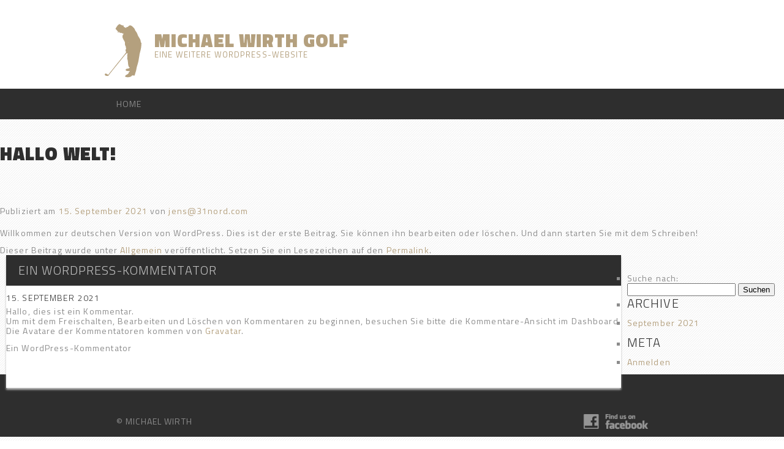

--- FILE ---
content_type: text/html; charset=UTF-8
request_url: http://www.michaelwirthgolf.de/2021/09/15/hallo-welt/
body_size: 4367
content:
<!DOCTYPE html>
<html lang="de" prefix="og: http://ogp.me/ns#">
<head>
<meta charset="UTF-8" />
<title>Hallo Welt! - Michael Wirth GolfMichael Wirth Golf</title>
<link rel="profile" href="http://gmpg.org/xfn/11" />
<link rel="stylesheet" type="text/css" media="all" href="http://www.michaelwirthgolf.de/wp-content/themes/michael_wirth/style.css" />
<link rel="stylesheet" type="text/css" media="all" href="http://www.michaelwirthgolf.de/wp-content/themes/michael_wirth/css/reset.css" />
<link rel="stylesheet" type="text/css" media="all" href="http://www.michaelwirthgolf.de/wp-content/themes/michael_wirth/css/text.css" />
<link rel="stylesheet" type="text/css" media="all" href="http://www.michaelwirthgolf.de/wp-content/themes/michael_wirth/css/960.css" />
<link rel="stylesheet" type="text/css" media="all" href="http://www.michaelwirthgolf.de/wp-content/themes/michael_wirth/css/style.css" />


<link rel="pingback" href="http://www.michaelwirthgolf.de/xmlrpc.php" />

<!-- This site is optimized with the Yoast SEO plugin v7.7.3 - https://yoast.com/wordpress/plugins/seo/ -->
<link rel="canonical" href="http://www.michaelwirthgolf.de/2021/09/15/hallo-welt/" />
<meta property="og:locale" content="de_DE" />
<meta property="og:type" content="article" />
<meta property="og:title" content="Hallo Welt! - Michael Wirth Golf" />
<meta property="og:description" content="Willkommen zur deutschen Version von WordPress. Dies ist der erste Beitrag. Sie können ihn bearbeiten oder löschen. Und dann starten Sie mit dem Schreiben!" />
<meta property="og:url" content="http://www.michaelwirthgolf.de/2021/09/15/hallo-welt/" />
<meta property="og:site_name" content="Michael Wirth Golf" />
<meta property="article:section" content="Allgemein" />
<meta property="article:published_time" content="2021-09-15T10:55:41+01:00" />
<meta name="twitter:card" content="summary_large_image" />
<meta name="twitter:description" content="Willkommen zur deutschen Version von WordPress. Dies ist der erste Beitrag. Sie können ihn bearbeiten oder löschen. Und dann starten Sie mit dem Schreiben!" />
<meta name="twitter:title" content="Hallo Welt! - Michael Wirth Golf" />
<!-- / Yoast SEO plugin. -->

<link rel='dns-prefetch' href='//ajax.googleapis.com' />
<link rel='dns-prefetch' href='//s.w.org' />
<link rel="alternate" type="application/rss+xml" title="Michael Wirth Golf &raquo; Feed" href="http://www.michaelwirthgolf.de/feed/" />
<link rel="alternate" type="application/rss+xml" title="Michael Wirth Golf &raquo; Kommentar-Feed" href="http://www.michaelwirthgolf.de/comments/feed/" />
<link rel="alternate" type="application/rss+xml" title="Michael Wirth Golf &raquo; Hallo Welt!-Kommentar-Feed" href="http://www.michaelwirthgolf.de/2021/09/15/hallo-welt/feed/" />
		<script type="text/javascript">
			window._wpemojiSettings = {"baseUrl":"https:\/\/s.w.org\/images\/core\/emoji\/11\/72x72\/","ext":".png","svgUrl":"https:\/\/s.w.org\/images\/core\/emoji\/11\/svg\/","svgExt":".svg","source":{"concatemoji":"http:\/\/www.michaelwirthgolf.de\/wp-includes\/js\/wp-emoji-release.min.js?ver=4.9.28"}};
			!function(e,a,t){var n,r,o,i=a.createElement("canvas"),p=i.getContext&&i.getContext("2d");function s(e,t){var a=String.fromCharCode;p.clearRect(0,0,i.width,i.height),p.fillText(a.apply(this,e),0,0);e=i.toDataURL();return p.clearRect(0,0,i.width,i.height),p.fillText(a.apply(this,t),0,0),e===i.toDataURL()}function c(e){var t=a.createElement("script");t.src=e,t.defer=t.type="text/javascript",a.getElementsByTagName("head")[0].appendChild(t)}for(o=Array("flag","emoji"),t.supports={everything:!0,everythingExceptFlag:!0},r=0;r<o.length;r++)t.supports[o[r]]=function(e){if(!p||!p.fillText)return!1;switch(p.textBaseline="top",p.font="600 32px Arial",e){case"flag":return s([55356,56826,55356,56819],[55356,56826,8203,55356,56819])?!1:!s([55356,57332,56128,56423,56128,56418,56128,56421,56128,56430,56128,56423,56128,56447],[55356,57332,8203,56128,56423,8203,56128,56418,8203,56128,56421,8203,56128,56430,8203,56128,56423,8203,56128,56447]);case"emoji":return!s([55358,56760,9792,65039],[55358,56760,8203,9792,65039])}return!1}(o[r]),t.supports.everything=t.supports.everything&&t.supports[o[r]],"flag"!==o[r]&&(t.supports.everythingExceptFlag=t.supports.everythingExceptFlag&&t.supports[o[r]]);t.supports.everythingExceptFlag=t.supports.everythingExceptFlag&&!t.supports.flag,t.DOMReady=!1,t.readyCallback=function(){t.DOMReady=!0},t.supports.everything||(n=function(){t.readyCallback()},a.addEventListener?(a.addEventListener("DOMContentLoaded",n,!1),e.addEventListener("load",n,!1)):(e.attachEvent("onload",n),a.attachEvent("onreadystatechange",function(){"complete"===a.readyState&&t.readyCallback()})),(n=t.source||{}).concatemoji?c(n.concatemoji):n.wpemoji&&n.twemoji&&(c(n.twemoji),c(n.wpemoji)))}(window,document,window._wpemojiSettings);
		</script>
		<style type="text/css">
img.wp-smiley,
img.emoji {
	display: inline !important;
	border: none !important;
	box-shadow: none !important;
	height: 1em !important;
	width: 1em !important;
	margin: 0 .07em !important;
	vertical-align: -0.1em !important;
	background: none !important;
	padding: 0 !important;
}
</style>
<link rel='stylesheet' id='contact-form-7-css'  href='http://www.michaelwirthgolf.de/wp-content/plugins/contact-form-7/includes/css/styles.css?ver=5.0.2' type='text/css' media='all' />
<link rel='stylesheet' id='coinslider-styles-css'  href='http://www.michaelwirthgolf.de/wp-content/themes/michael_wirth/coin-slider/coin-slider-styles.css?ver=20120208' type='text/css' media='all' />
<script type='text/javascript' src='http://ajax.googleapis.com/ajax/libs/jquery/1.9.1/jquery.min.js?ver=1.9.1'></script>
<script type='text/javascript' src='http://www.michaelwirthgolf.de/wp-content/themes/michael_wirth/coin-slider/coin-slider.min.js?ver=1.0'></script>
<script type='text/javascript' src='http://www.michaelwirthgolf.de/wp-content/themes/michael_wirth/js/michael_wirth.js?ver=1.0'></script>
<link rel='https://api.w.org/' href='http://www.michaelwirthgolf.de/wp-json/' />
<link rel="EditURI" type="application/rsd+xml" title="RSD" href="http://www.michaelwirthgolf.de/xmlrpc.php?rsd" />
<link rel="wlwmanifest" type="application/wlwmanifest+xml" href="http://www.michaelwirthgolf.de/wp-includes/wlwmanifest.xml" /> 

<link rel='shortlink' href='http://www.michaelwirthgolf.de/?p=1' />
<link rel="alternate" type="application/json+oembed" href="http://www.michaelwirthgolf.de/wp-json/oembed/1.0/embed?url=http%3A%2F%2Fwww.michaelwirthgolf.de%2F2021%2F09%2F15%2Fhallo-welt%2F" />
<link rel="alternate" type="text/xml+oembed" href="http://www.michaelwirthgolf.de/wp-json/oembed/1.0/embed?url=http%3A%2F%2Fwww.michaelwirthgolf.de%2F2021%2F09%2F15%2Fhallo-welt%2F&#038;format=xml" />
<script>
  (function(i,s,o,g,r,a,m){i['GoogleAnalyticsObject']=r;i[r]=i[r]||function(){
  (i[r].q=i[r].q||[]).push(arguments)},i[r].l=1*new Date();a=s.createElement(o),
  m=s.getElementsByTagName(o)[0];a.async=1;a.src=g;m.parentNode.insertBefore(a,m)
  })(window,document,'script','//www.google-analytics.com/analytics.js','ga');

  ga('create', 'UA-10658782-1', 'michaelwirthgolf.de');
  ga('send', 'pageview');

</script>
</head>

<body class="post-template-default single single-post postid-1 single-format-standard">


<div class="wrapper" id="topbar">
	<div class="container_12">
        <div class="grid_12" id="topbar_inner">
        
        	<a href="http://www.michaelwirthgolf.de/" title="Michael Wirth Golf" >
            	<img id="logo" src="http://www.michaelwirthgolf.de/wp-content/themes/michael_wirth/img/logo.gif" width="77" height="95" alt="Michael Wirth Golf">
                </a>
            
			<a href="http://www.michaelwirthgolf.de/" title="Michael Wirth Golf" >
            <h1>Michael Wirth Golf </h1>
            <div id="site-description">Eine weitere WordPress-Website</div>
            </a>
    	
      </div>
        <div class="clear">&nbsp;</div>
    </div>


</div>





<div class="wrapper dunkelgrau navi" id="nav">
	<div class="container_12">
        <div class="grid_12">
        	<ul class="menu">
            				            				<li class="menu-item"><a href="http://www.michaelwirthgolf.de/" title="Michael Wirth Golf" >HOME</a></li>
            </ul>                
                        
        </div>
        <div class="clear">&nbsp;</div>
    </div>
</div>




		<div id="container">
			<div id="content" role="main">


			

				<div id="nav-above" class="navigation">
					<div class="nav-previous"></div>
					<div class="nav-next"></div>
				</div><!-- #nav-above -->

				<div id="post-1" class="post-1 post type-post status-publish format-standard hentry category-allgemein">
					<h1 class="entry-title">Hallo Welt!</h1>

					<div class="entry-meta">
						<span class="meta-prep meta-prep-author">Publiziert am</span> <a href="http://www.michaelwirthgolf.de/2021/09/15/hallo-welt/" title="10:55" rel="bookmark"><span class="entry-date">15. September 2021</span></a> <span class="meta-sep">von</span> <span class="author vcard"><a class="url fn n" href="http://www.michaelwirthgolf.de/author/jens31nord-com/" title="Alle Beiträge von jens@31nord.com anzeigen">jens@31nord.com</a></span>					</div><!-- .entry-meta -->

					<div class="entry-content">
						<p>Willkommen zur deutschen Version von WordPress. Dies ist der erste Beitrag. Sie können ihn bearbeiten oder löschen. Und dann starten Sie mit dem Schreiben!</p>
											</div><!-- .entry-content -->


					<div class="entry-utility">
						Dieser Beitrag wurde unter <a href="http://www.michaelwirthgolf.de/category/allgemein/" rel="category tag">Allgemein</a> veröffentlicht. Setzen Sie ein Lesezeichen auf den <a href="http://www.michaelwirthgolf.de/2021/09/15/hallo-welt/" title="Permalink zu Hallo Welt!" rel="bookmark">Permalink</a>.											</div><!-- .entry-utility -->
				</div><!-- #post-## -->

				<div id="nav-below" class="navigation">
					<div class="nav-previous"></div>
					<div class="nav-next"></div>
				</div><!-- #nav-below -->

				
			<div id="comments">


		



			<div class="commentlist">
				         
        </div><!-- end .comment-->
         
    
		
        
        <div  class="grid_4 comment shadowbox" id="comment-1">
        
            
                <h3 class="negative">Ein WordPress-Kommentator</h3>
                
                
                <div id="div-comment-1" class="comment_content">
                
                    
                                    <div class="inner">
                                    <div class="teaser_entry">
                                        
                                                <h4 class="comment-meta commentmetadata">
                                                    15. September 2021                                                </h4>
                                        
                                                <p>Hallo, dies ist ein Kommentar.<br />
Um mit dem Freischalten, Bearbeiten und Löschen von Kommentaren zu beginnen, besuchen Sie bitte die Kommentare-Ansicht im Dashboard.<br />
Die Avatare der Kommentatoren kommen von <a href="https://gravatar.com">Gravatar</a>.</p>
                                                
                                                <p>Ein WordPress-Kommentator</p>
                                    
                                    </div>
                                    </div>
                
                 
                
                </div> <!--comment_content-->
		<!--</div>    --><!--comment-->
        
      
        
        
      
	
			</div>





</div><!-- #comments -->


			</div><!-- #content -->
		</div><!-- #container -->


		<div id="primary" class="widget-area" role="complementary">
			<ul class="xoxo">


			<li id="search" class="widget-container widget_search">
				<form role="search" method="get" id="searchform" class="searchform" action="http://www.michaelwirthgolf.de/">
				<div>
					<label class="screen-reader-text" for="s">Suche nach:</label>
					<input type="text" value="" name="s" id="s" />
					<input type="submit" id="searchsubmit" value="Suchen" />
				</div>
			</form>			</li>

			<li id="archives" class="widget-container">
				<h3 class="widget-title">Archive</h3>
				<ul>
						<li><a href='http://www.michaelwirthgolf.de/2021/09/'>September 2021</a></li>
				</ul>
			</li>

			<li id="meta" class="widget-container">
				<h3 class="widget-title">Meta</h3>
				<ul>
										<li><a rel="nofollow" href="http://www.michaelwirthgolf.de/wp-login.php">Anmelden</a></li>
									</ul>
			</li>

					</ul>
		</div><!-- #primary .widget-area -->

<div class="wrapper dunkelgrau navi" id="footer">
	<div class="container_12">
        <div class="grid_12">
            <ul>
          	  <li><span>&copy; Michael Wirth</span></li>
            </ul>
            
                
	<div id="fb-root"></div>
	<div id="fb-root"></div>
<script>(function(d, s, id) {
  var js, fjs = d.getElementsByTagName(s)[0];
  if (d.getElementById(id)) return;
  js = d.createElement(s); js.id = id;
  js.src = "//connect.facebook.net/de_DE/all.js#xfbml=1";
  fjs.parentNode.insertBefore(js, fjs);
}(document, 'script', 'facebook-jssdk'));</script>

	<style type="text/css">
	.fb-like {
	float:right;
	margin:16px 0px 0 25px;
	}
	</style>

	<div class="fb-like" data-href="http://www.michaelwirthgolf.de" data-send="false" data-layout="button_count" data-width="100" data-show-faces="false" data-font="arial" data-colorscheme="dark"></div>
	<a class="fb" style="opacity:0.60; background-size: 126px;" href="http://www.facebook.com/Michaelwirthgolf" target="_blank"></a> 

        
        
        </div>
        <div class="clear">&nbsp;</div>
    </div>


</div>



<script type='text/javascript' src='http://www.michaelwirthgolf.de/wp-includes/js/comment-reply.min.js?ver=4.9.28'></script>
<script type='text/javascript'>
/* <![CDATA[ */
var wpcf7 = {"apiSettings":{"root":"http:\/\/www.michaelwirthgolf.de\/wp-json\/contact-form-7\/v1","namespace":"contact-form-7\/v1"},"recaptcha":{"messages":{"empty":"Stellen Sie sicher, dass Sie kein Roboter sind."}}};
/* ]]> */
</script>
<script type='text/javascript' src='http://www.michaelwirthgolf.de/wp-content/plugins/contact-form-7/includes/js/scripts.js?ver=5.0.2'></script>
<script type='text/javascript' src='http://www.michaelwirthgolf.de/wp-includes/js/wp-embed.min.js?ver=4.9.28'></script>
</body>
</html>


--- FILE ---
content_type: text/css
request_url: http://www.michaelwirthgolf.de/wp-content/themes/michael_wirth/style.css
body_size: 33
content:
/*
Theme Name: Micheal_Wirth

*/


--- FILE ---
content_type: text/css
request_url: http://www.michaelwirthgolf.de/wp-content/themes/michael_wirth/css/text.css
body_size: 939
content:
/*
	960 Grid System ~ Text CSS.
	Learn more ~ http://960.gs/

	Licensed under GPL and MIT.
*/
@import url(http://fonts.googleapis.com/css?family=Titillium+Web:300,400,700,900);

/* `Basic HTML
----------------------------------------------------------------------------------------------------*/

body, html {
	font-family: 'Titillium Web', Arial, Helvetica, sans-serif;
	font-size: 14px;
	line-height: 1.2;
	color: #8c8c8c;
	letter-spacing: 0.08em;
	
	/*letter-spacing: 0.1em;*/
}

.navi a {
	color: #8c8c8c;
	text-decoration: none;
	
}

a {
	color: #b4a07e;
	text-decoration: none;
}

a:hover {
	color: #2e2e2e;
	
}

a:focus {
	outline: 1px dotted invert;
}

hr {
	border: 0 #ccc solid;
	border-top-width: 1px;
	clear: both;
	height: 0;
}




/* `Spacing
----------------------------------------------------------------------------------------------------*/

ol {
	list-style: decimal;
}

ul {
	list-style: square;
}

li {
	margin-left: 30px;
}

p,
dl,
hr,
h1,
h2,
h3,
h4,
h5,
h6,
ol,
ul,
pre,
table,
address,
fieldset {
	margin-bottom: 12px;
}




/* `Headings
----------------------------------------------------------------------------------------------------*/
h1 {
	margin-bottom: 70px;	

}
#topbar a h1 {
	margin-bottom: 0px;	
	color: #b4a07e;
}

	
h1, h1 a {
	font-size: 30px;
	line-height:32px;
	font-weight: 900;
	
}

h2, h2 a {
	font-size: 30px;
	line-height:32px;
	font-weight: 300;
}

h3 {
	font-size: 20px;
	font-weight: 300;
	
}

h4 {
	font-size: 14px;
	font-weight: 300;
	margin-bottom: 6px;
}

h5 {
	font-size: 17px;
}

h6 {
	font-size: 15px;
}

h1, h2, h3, h4 {
	text-transform: uppercase;	
	color:#2e2e2e;
	
}

h1 a, h2 a, h3 a, h4 a, h5 a, h6 a {
	text-decoration: none;
	
	
}


h3.negative {
	background-color: #2e2e2e;	
	color: #c0c0c0;	
	line-height:50px;
	padding-left:20px;
	
}


h3.grey {
	background-color: #c0c0c0;	
	color: #2e2e2e;	
	line-height:50px;
	padding-left:20px;
	
}

a:hover h3.negative,
a:hover h3.grey {
		color: #2e2e2e;	
		background-color: #b4a07e;	
}

.teaser h3.negative {
	margin-bottom: 0px;
}

#site-description {
	color: #b4a07e;
	text-transform: uppercase;	
}

.morelink {
	text-transform: uppercase;	
	font-size: 11px;
}

.teaser_list {
	margin: 0px;
	padding: 0px;
}
.teaser_list li {
	list-style-type: none;
	margin: 0px;
	padding: 0px;
	list-style-position: inside;
	text-transform: uppercase;
	
	 font-size: 14px;
}

.teaser_list li a {
	color: #2E2E2E;
}

.teaser_list li li {
	list-style-type: square;
	font-size: 12px;
	text-transform: none;
	margin-left:2px;
	
}

.teaser_list li li a {
	color: #B4A07E;
}

.teaser_list.biglist li {
	font-size: 18px;
}
.teaser_list.biglist li li {
	text-transform: uppercase;
	font-size: 14px;
	margin: 0px;
	list-style-type: none;
}

.teaser_list li a:hover {
	color: #2E2E2E;
}

#site-description {
	font-size: 13px;
}

--- FILE ---
content_type: text/css
request_url: http://www.michaelwirthgolf.de/wp-content/themes/michael_wirth/css/style.css
body_size: 1425
content:
/* CSS Document */

html, body {
	background-image: url(../img/hg.gif);
}



.wrapper {
	
}

.dunkelgrau {
	background-color: #2e2e2e;
}


#topbar {
	height: 145px;
	background-color: #FFF;
	background-image: none;
}

#topbar_inner {
	margin-top:50px;
}

#logo {
	float:left;
	margin-right:5px;
	margin-top:-12px;
}

#footer {
	margin-bottom:20px;
	
	
}


.navi {
	text-transform: uppercase;	
}

.navi ul {
	list-style-type: none;	
	margin:0;
	padding:0;
}

.navi ul li{
	float:left;
	margin:0;
	padding:0;
	line-height:50px;
	
}

.navi ul li a,
.navi ul li span{
	line-height:50px;
	padding-left:20px;
	padding-right:20px;
	float:left;
	display:inline;
}

.navi ul li a:hover,
.navi ul li.current-menu-item a,
.navi ul li.current-page-ancestor a {

	background-color:#c0c0c0;
	color:#2e2e2e;
	
}



#slideshow {
	/*height:380px;*/
	/*background-color: #FFFFFF;*/
	position:relative;
	
}
#slideshow img{
	position:absolute;
	top:0;
	left:0;
	display:none;
}


#content {
	margin-top:40px;
	padding-bottom:30px;
}

.white {
	background-color:#FFF;
}

.home #content {
	margin-top:0px;

	
}

.entry-content {
		margin-top:0px;
		margin-top:20px;
		

}
.entry-content h1{
		margin-top:0px;
		

}

.home .entry-content {
		margin-top:0px;
		

}

.page-template-page_kontakt-php .shadowbox .entry-content{
	margin-top:0px;
}

#googlemap_box {
	margin-bottom:25px;
}

.entry-content iframe {
	margin-bottom: 20px;
	background-color: #000;
	background-image: url(../img/ajax.gif);
	background-repeat: no-repeat;
	background-position: center center;
}


#teasers {
	margin-bottom:40px;
	margin-top:20px;
}


.teaser,
.comment {
	background-color:#FFF;
	
}

.comment {
	margin-bottom:30px;
	
}
.teaser_entry,
.comment_entry {
	min-height:155px;
	/*overflow:hidden;*/
	
}

.teaser_content,
.comment_content {
	float:left;
	display:block;
	
		

}

.teaser_txt,
.comment_txt {
	
	overflow:hidden;
}

.comment .inner {
	min-height:155px;
}



.shadowbox {
	
	-moz-box-shadow: 0 3px 3px #BEBEBE;
	-webkit-box-shadow: 0 3px 3px #BEBEBE;
	box-shadow: 0px 3px 3px #BEBEBE;
}



#advertising {
		margin-bottom:40px;
		margin-top:40px;
}
.advertise {
	background-color: #B49F7E;
	text-align: center;	
	min-height:175px;
	/*line-height:175px;*/
}

#advertising .widget_sp_image a {
	float:left;
}
#advertising .widget_sp_image img {
	float:left;
}

.accordion_content {
	height:0;
	overflow:hidden;
}

.accordion_content .entry-content {
	margin-top:0;
	display:block;
	float:left;
	clear:both;
	
		

	
	
}


#rightbar {
	float:left;
	width: 320px;
}

#rightbar .teaser {
	margin-bottom:30px;
}




.yt_thumb {
	float:left;
	margin-right:10px;
	margin-top: 3px;
	margin-bottom: 4px;
	
}







img.size-auto,
img.size-full,
img.size-large,
img.size-medium,
.attachment img {
	max-width: 100%; /* When images are too wide for containing element, force them to fit. */
	height: auto; /* Override height to match resized width for correct aspect ratio. */
}
.alignleft,
img.alignleft {
	display: inline;
	float: left;
	margin-right: 15px;
}
.alignright,
img.alignright {
	display: inline;
	float: right;
	margin-left: 15px;
}
.aligncenter,
img.aligncenter {
	clear: both;
	display: block;
	margin-left: auto;
	margin-right: auto;
}
img.alignleft,
img.alignright,
img.aligncenter {
	margin-bottom: 12px;
	margin-top: 3px;
}



#content input[type="text"],
#content input[type="email"],
#content textarea {
	padding: 10px;
	border: 1px solid #CCC;	
	font-family: 'Titillium Web', Arial, Helvetica, sans-serif;
	font-size: 14px;
	line-height: 1.2;
	color: #8c8c8c;
	
}


#content input[type="submit"]{
	font-family: 'Titillium Web', Arial, Helvetica, sans-serif;
    background-color: #2E2E2E;
    color: #C0C0C0;
    
    padding: 10px;
	padding-top: 5px;
	padding-bottom: 5px;

    text-transform: uppercase;

    font-size: 20px;
    font-weight: 300;
	
	border:none;
	outline:none;
	
	cursor:pointer;
}

#content textarea {
	width:100%;
	
}

.wpcf7-form {
	margin-top:30px;
	
}

.fb {
	background-image: url(../img/facebook_a.png);
	background-repeat: no-repeat;
	background-position: center center;
	float: right;
	height: 50px;
	width: 158px;

	display:block;	
}

.fb:hover img {
	display:none;
}

--- FILE ---
content_type: text/css
request_url: http://www.michaelwirthgolf.de/wp-content/themes/michael_wirth/coin-slider/coin-slider-styles.css?ver=20120208
body_size: 392
content:
/*
	Coin Slider jQuery plugin CSS styles
	http://workshop.rs/projects/coin-slider
*/


.coin-slider { overflow: hidden; zoom: 1; position: relative; }
.coin-slider a{ text-decoration: none; outline: none; border: none; }

.cs-buttons { font-size: 0px; padding: 10px; padding-right: 0px; float: right; }
.cs-buttons a {
	margin-left: 2px;
	height: 10px;
	width: 32px;
	float: left;
	color: #B8C4CF;
	text-indent: -1000px;
	border-top-width: 3px;

	border-top-style: solid;
	
	border-top-color: #2e2e2e;

}
.cs-buttons a.cs-active { border-top-color: #b4a07e; }

.cs-title { width: 545px; padding: 10px; background-color: #000000; color: #FFFFFF; }

.cs-prev, 
.cs-next { background-color: #000000; color: #FFFFFF; padding: 0px 10px; }

#cs-buttons-coin-slider {
		
	
}



--- FILE ---
content_type: text/javascript
request_url: http://www.michaelwirthgolf.de/wp-content/themes/michael_wirth/js/michael_wirth.js?ver=1.0
body_size: 1517
content:
// JavaScript Document

	


$(document).ready(function(){
	
	//////////////////////////////////////////////////////////////////////////////////////////////////////////////////
	/// slideshow
	//////////////////////////////////////////////////////////////////////////////////////////////////////////////////
	
	$('#coin-slider').coinslider({ 
		width: 940, 
		height: 380, 
		navigation: true, 
		effect: 'rain',
		//titleSpeed: 500,
		hoverPause: false,
		links : false,
		sDelay: 30,
		spw: 5, // squares per width

		sph: 5, // squares per height

		delay: 5000 });
		
	$('#cs-navigation-coin-slider').remove();

	$('#cs-buttons-coin-slider').attr('style', '');
	
	
	//, .teaser_entry a[rel="bookmark"]
	$('.teaser_list .children a').each(function( index ) {
		var url = $(this).attr('href');
		//var str = "www.example.com/main/events/event-1"
		var idx = url.lastIndexOf('/');

		var res = url.substr(0, idx );
		var res = res.replace(/\/([^/]+)$/,'\/#$1');
		//console.log(res);
		$(this).attr('href',res);
	});
	
	
	//////////////////////////////////////////////////////////////////////////////////////////////////////////////////
	/// HASH accordeon
	//////////////////////////////////////////////////////////////////////////////////////////////////////////////////
	
	
	window.onpopstate = function() {
             
			var hash_value = window.location.hash.replace('#', '');
			 show_accordion_cont($('#hash_'+hash_value));
	};

	if(window.location.hash) {
			 var hash_value = window.location.hash.replace('#', '');
			 show_accordion_cont($('#hash_'+hash_value));
	} else {
			show_accordion_cont($('.accordion_cont').eq(0));
	}

	$(window).bind( 'hashchange', function(e) { 
		var hash_value = window.location.hash.replace('#', '');
		show_accordion_cont($('#hash_'+hash_value));
	});		
			
	
	
	
	
	function show_accordion_cont(e) {
		
		pause_all_videos();

		//console.log(isScrolledIntoView(e));
		var delay = 0;
		if(isScrolledIntoView(e)) { } else {
			$('html,body').stop(true, false).animate({scrollTop: ((e.offset().top)*0.6)},1000);
			delay = 1000;
		}
				
		//$('.accordion_content').css('height',0);
		$('.accordion_head').removeClass('negative').addClass('grey');
		$('.accordion_head', e).removeClass('grey').addClass('negative');
	
		$('.accordion_content').not($('.accordion_content', e)).delay(delay).animate({
		
			height: '0px'
		  }, 1000, function() {
			// Animation complete.
		  });
		
		var totalHeight = 0;
		$('.entry-content', e).each(function(){
			totalHeight = totalHeight + $(this).outerHeight();
		});
		
		//$('.accordion_content').stop(true, true);
		//$('html,body').animate({scrollTop: $('.accordion_cont').first().offset().top},1000);
		$('.accordion_content', e).delay(delay).animate({
		
			height: totalHeight+'px'
		  }, 1000, function() {
			  		// $('html,body').animate({scrollTop: $('.accordion_cont').first().offset().top},300);  
				$('html,body').stop(true, true);
			// Animation complete.
		  });
		
		//$('html,body').animate({scrollTop: 0},1000);  
		  
	}
	
	
	
		function isScrolledIntoView(elem)
		{
			var docViewTop = $(window).scrollTop();
			var docViewBottom = docViewTop + $(window).height();
			var elemTop = $(elem).offset().top+50;
			return ((elemTop <= docViewBottom) && (elemTop >= docViewTop));
		}
	
		
	
	
	//////////////////////////////////////////////////////////////////////////////////////////////////////////////////
	/// yt
	//////////////////////////////////////////////////////////////////////////////////////////////////////////////////
	
	function stop_all_videos() {
		$.each($('.yt_player'), function(i, e) {
			  callPlayer(e, 'stopVideo');
		});
	}
	function pause_all_videos() {
		$.each($('.yt_player'), function(i, e) {
			  callPlayer(e, 'pauseVideo');
		});
	}

	
	
	
	
	function callPlayer(frame_id, func, args){
		if(!frame_id) return;
		if(frame_id.id) frame_id = frame_id.id;
		else if(typeof jQuery != "undefined" && frame_id instanceof jQuery && frame_id.length) frame_id = frame_id.get(0).id;
		if(!document.getElementById(frame_id)) return;
		args = args || [];
	
		/*Searches the document for the IFRAME with id=frame_id*/
		var all_iframes = document.getElementsByTagName("iframe");
		for(var i=0, len=all_iframes.length; i<len; i++){
			if(all_iframes[i].id == frame_id || all_iframes[i].parentNode.id == frame_id){
			   /*The index of the IFRAME element equals the index of the iframe in
				 the frames object (<frame> . */
			   window.frames[i].postMessage(JSON.stringify({
					"event": "command",
					"func": func,
					"args": args,
					"id": frame_id
				}), "*");
			}
		}
	}
	
	
	
	
	
	
	
	
});








--- FILE ---
content_type: text/plain
request_url: https://www.google-analytics.com/j/collect?v=1&_v=j102&a=854921621&t=pageview&_s=1&dl=http%3A%2F%2Fwww.michaelwirthgolf.de%2F2021%2F09%2F15%2Fhallo-welt%2F&ul=en-us%40posix&dt=Hallo%20Welt!%20-%20Michael%20Wirth%20GolfMichael%20Wirth%20Golf&sr=1280x720&vp=1280x720&_u=IEBAAAABAAAAACAAI~&jid=786368948&gjid=1474392983&cid=911119936.1769066062&tid=UA-10658782-1&_gid=1312370090.1769066062&_r=1&_slc=1&z=745360566
body_size: -287
content:
2,cG-SPKQ6KG4KE